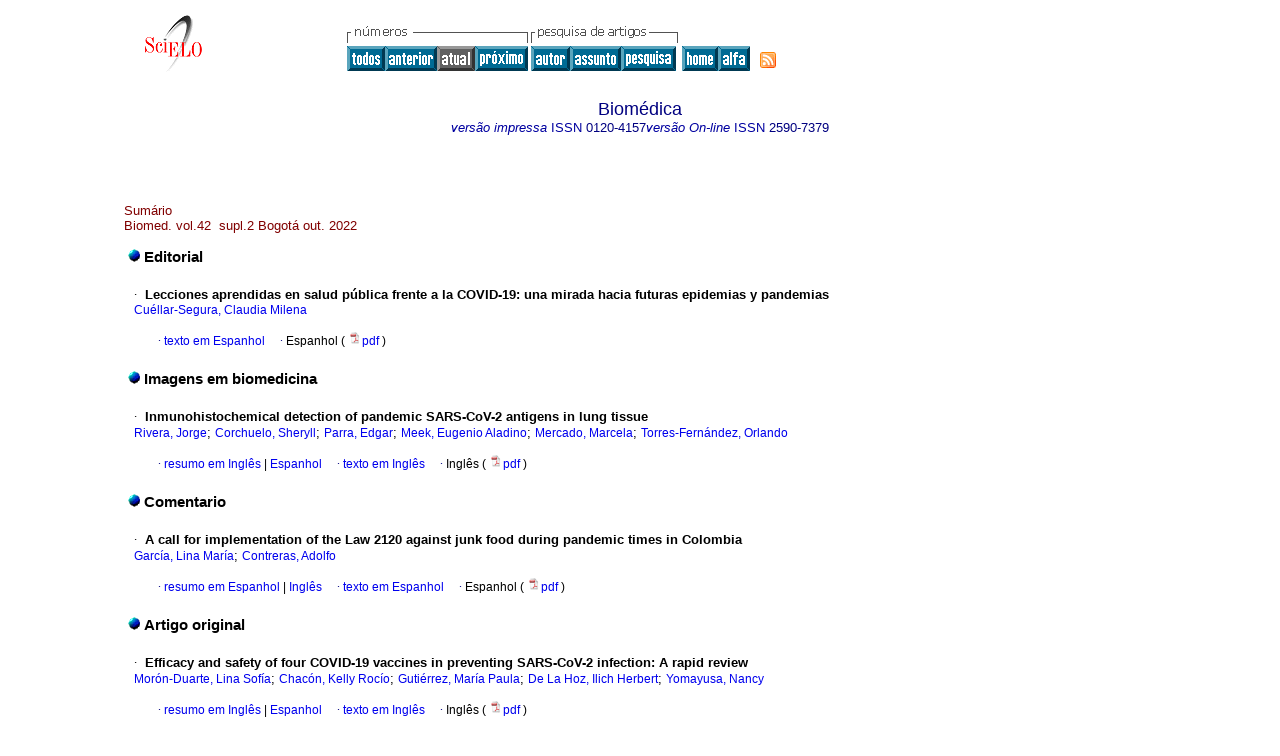

--- FILE ---
content_type: text/html; charset=UTF-8
request_url: http://www.scielo.org.co/scielo.php?script=sci_issuetoc&pid=0120-415720220006&lng=pt&nrm=isso
body_size: 31403
content:
<HTML><HEAD><meta http-equiv="Content-Type" content="text/html; charset=UTF-8"><TITLE>Biomed. -
						vol.42 suppl.2</TITLE><LINK href="/css/scielo.css" type="text/css" rel="STYLESHEET"><style type="text/css">
					#pagination{
					    font-size:8pt;
					    border-bottom:1px solid #808080;
					    padding:5px;
					    margin:20px 0;
					    align:justified;
					    width:80%;
					    left:20%
					}
					#xpagination{
					    padding:5px;
					    margin:20px 0;
					}
					#pagination a{
					    font-size:8pt;
					    margin:0 4px;
					    padding:0 2px;
					    font-color:#000;
					    text-decoration:none
					}
					#pageNav{
					    text-align:right;
					    position:absolute;
					    right:20%}
					#pageOf{
					    text-align:left;
					}</style><style type="text/css">
					a{
					    text-decoration:none;
					}</style><META http-equiv="Pragma" content="no-cache"><META HTTP-EQUIV="Expires" CONTENT="Mon, 06 Jan 1990 00:00:01 GMT"><link rel="alternate" type="application/rss+xml" title="SciELO" href="http://www.scielo.org.co/rss.php?pid=&amp;lang=pt"></HEAD><BODY vLink="#800080" bgColor="#ffffff"><TABLE cellSpacing="0" cellPadding="7" width="100%" border="0"><TBODY><TR><TD vAlign="top" width="26%"><P align="center"><A href="http://www.scielo.org.co/scielo.php?lng=pt"><IMG src="/img/pt/fbpelogp.gif" border="0" alt="SciELO - Scientific Electronic Library Online"></A><BR></P></TD><TD vAlign="top" width="74%"><TABLE><TBODY><TR><TD NoWrap><IMG src="/img/pt/grp1a.gif"> <IMG src="/img/pt/artsrc.gif"><BR><A href="http://www.scielo.org.co/scielo.php?script=sci_issues&amp;pid=0120-4157&amp;lng=pt&amp;nrm=isso"><IMG src="/img/pt/all.gif" border="0" alt="números disponibles"></A><A href="http://www.scielo.org.co/scielo.php?script=sci_issuetoc&amp;pid=0120-415720220005&amp;lng=pt&amp;nrm=isso"><IMG src="/img/pt/prev.gif" border="0" alt="vol.42 suppl.1"></A><IMG src="/img/pt/current0.gif" border="0"><A href="http://www.scielo.org.co/scielo.php?script=sci_issuetoc&amp;pid=0120-415720230001&amp;lng=pt&amp;nrm=isso"><IMG src="/img/pt/next.gif" border="0" alt="vol.43 número1"></A> <A href="http://www.scielo.org.co/cgi-bin/wxis.exe/iah/?IsisScript=iah/iah.xis&amp;base=article%5Edbio&amp;index=AU&amp;format=isso.pft&amp;lang=p&amp;limit=0120-4157"><IMG src="/img/pt/author.gif" border="0" alt="índice de autores"></A><A href="http://www.scielo.org.co/cgi-bin/wxis.exe/iah/?IsisScript=iah/iah.xis&amp;base=article%5Edbio&amp;index=KW&amp;format=isso.pft&amp;lang=p&amp;limit=0120-4157"><IMG src="/img/pt/subject.gif" border="0" alt="índice de assuntos"></A><A href="http://www.scielo.org.co/cgi-bin/wxis.exe/iah/?IsisScript=iah/iah.xis&amp;base=article%5Edbio&amp;format=isso.pft&amp;lang=p&amp;limit=0120-4157"><IMG src="/img/pt/search.gif" border="0" alt="pesquisa de artigos"></A></TD><TD noWrap valign="bottom"><A href="http://www.scielo.org.co/scielo.php?script=sci_serial&amp;pid=0120-4157&amp;lng=pt&amp;nrm=isso"><IMG src="/img/pt/home.gif" border="0" alt="Home Page"></A><A href="http://www.scielo.org.co/scielo.php?script=sci_alphabetic&amp;lng=pt&amp;nrm=isso"><IMG src="/img/pt/alpha.gif" border="0" alt="lista alfabética de periódicos"></A>
              
            </TD><TD valign="bottom"><a href="http://www.scielo.org.co/rss.php?pid=0120-415720220006&amp;lang=pt" title="RSS feed Biomédica" class="rss"><span>RSS</span></a></TD></TR></TBODY></TABLE></TD></TR></TBODY></TABLE><BR><CENTER xmlns:xlink="http://www.w3.org/1999/xlink"><FONT class="nomodel" color="#000080" size="+1">Biomédica</FONT><br></CENTER><CENTER><FONT color="#000080"><FONT xmlns:xlink="http://www.w3.org/1999/xlink" color="#0000A0"><!--PRINTpt--><em>versão impressa</em> ISSN </FONT>0120-4157<FONT xmlns:xlink="http://www.w3.org/1999/xlink" color="#0000A0"><!--ONLINpt--><em>versão On-line</em> ISSN </FONT>2590-7379</FONT></CENTER><br><div class="content"><TABLE width="100%" border="0"><TBODY><TR><TD width="8%"> </TD><TD width="82%"><P align="left"><FONT class="nomodel" color="#800000">Sumário</FONT><BR><font color="#800000">Biomed. vol.42  supl.2 Bogotá out. 2022</font></P><table border="0"><tbody><tr><td class="section" colspan="2"><IMG src="/img/pt/lead.gif"><font size="-1"> </font>Editorial</td></tr><tr><td> </td><td> </td></tr><tr><td> </td><td><FONT class="normal"><font face="Symbol">·</font>  </FONT><FONT class="normal"><B>Lecciones aprendidas en salud pública frente a la COVID-19: una mirada hacia futuras epidemias y pandemias</B></FONT><br><FONT class="normal"><a href="http://www.scielo.org.co/cgi-bin/wxis.exe/iah/?IsisScript=iah/iah.xis&amp;base=article%5Edlibrary&amp;format=iso.pft&amp;lang=p&amp;nextAction=lnk&amp;indexSearch=AU&amp;exprSearch=CUELLAR-SEGURA,+CLAUDIA+MILENA">Cuéllar-Segura, Claudia Milena</a></FONT><br><br><div xmlns:xlink="http://www.w3.org/1999/xlink" align="left">     
                    <font face="Symbol" color="#000080">· </font><a href="http://www.scielo.org.co/scielo.php?script=sci_arttext&amp;pid=S0120-41572022000600005&amp;lng=pt&amp;nrm=isso&amp;tlng=es">texto em  Espanhol</a>
                    <font face="Symbol" color="#000080">· </font> Espanhol
                (
                <a href="/pdf/bio/v42s2/2590-7379-bio-42-s2-5.pdf"><img src="/img/en/iconPDFDocument.gif" width="14px">pdf
                </a>
                )
            </div><tr><td> </td><td> </td></tr></td></tr><tr><td class="section" colspan="2"><IMG src="/img/pt/lead.gif"><font size="-1"> </font>Imagens em biomedicina</td></tr><tr><td> </td><td> </td></tr><tr><td> </td><td><FONT class="normal"><font face="Symbol">·</font>  </FONT><FONT class="normal"><B>Inmunohistochemical detection of pandemic SARS-CoV-2 antigens in lung tissue</B></FONT><br><FONT class="normal"><a href="http://www.scielo.org.co/cgi-bin/wxis.exe/iah/?IsisScript=iah/iah.xis&amp;base=article%5Edlibrary&amp;format=iso.pft&amp;lang=p&amp;nextAction=lnk&amp;indexSearch=AU&amp;exprSearch=RIVERA,+JORGE">Rivera, Jorge</a>; <a href="http://www.scielo.org.co/cgi-bin/wxis.exe/iah/?IsisScript=iah/iah.xis&amp;base=article%5Edlibrary&amp;format=iso.pft&amp;lang=p&amp;nextAction=lnk&amp;indexSearch=AU&amp;exprSearch=CORCHUELO,+SHERYLL">Corchuelo, Sheryll</a>; <a href="http://www.scielo.org.co/cgi-bin/wxis.exe/iah/?IsisScript=iah/iah.xis&amp;base=article%5Edlibrary&amp;format=iso.pft&amp;lang=p&amp;nextAction=lnk&amp;indexSearch=AU&amp;exprSearch=PARRA,+EDGAR">Parra, Edgar</a>; <a href="http://www.scielo.org.co/cgi-bin/wxis.exe/iah/?IsisScript=iah/iah.xis&amp;base=article%5Edlibrary&amp;format=iso.pft&amp;lang=p&amp;nextAction=lnk&amp;indexSearch=AU&amp;exprSearch=MEEK,+EUGENIO+ALADINO">Meek, Eugenio Aladino</a>; <a href="http://www.scielo.org.co/cgi-bin/wxis.exe/iah/?IsisScript=iah/iah.xis&amp;base=article%5Edlibrary&amp;format=iso.pft&amp;lang=p&amp;nextAction=lnk&amp;indexSearch=AU&amp;exprSearch=MERCADO,+MARCELA">Mercado, Marcela</a>; <a href="http://www.scielo.org.co/cgi-bin/wxis.exe/iah/?IsisScript=iah/iah.xis&amp;base=article%5Edlibrary&amp;format=iso.pft&amp;lang=p&amp;nextAction=lnk&amp;indexSearch=AU&amp;exprSearch=TORRES-FERNANDEZ,+ORLANDO">Torres-Fernández, Orlando</a></FONT><br><br><div xmlns:xlink="http://www.w3.org/1999/xlink" align="left">     
                    <font face="Symbol" color="#000080">· </font><a href="http://www.scielo.org.co/scielo.php?script=sci_abstract&amp;pid=S0120-41572022000600009&amp;lng=pt&amp;nrm=isso&amp;tlng=en">resumo em  Inglês</a> |<a href="http://www.scielo.org.co/scielo.php?script=sci_abstract&amp;pid=S0120-41572022000600009&amp;lng=pt&amp;nrm=isso&amp;tlng=es"> Espanhol</a>
                    <font face="Symbol" color="#000080">· </font><a href="http://www.scielo.org.co/scielo.php?script=sci_arttext&amp;pid=S0120-41572022000600009&amp;lng=pt&amp;nrm=isso&amp;tlng=en">texto em  Inglês</a>
                    <font face="Symbol" color="#000080">· </font> Inglês
                (
                <a href="/pdf/bio/v42s2/2590-7379-bio-42-s2-9.pdf"><img src="/img/en/iconPDFDocument.gif" width="14px">pdf
                </a>
                )
            </div><tr><td> </td><td> </td></tr></td></tr><tr><td class="section" colspan="2"><IMG src="/img/pt/lead.gif"><font size="-1"> </font>Comentario</td></tr><tr><td> </td><td> </td></tr><tr><td> </td><td><FONT class="normal"><font face="Symbol">·</font>  </FONT><FONT class="normal"><B>A call for implementation of the Law 2120 against junk food during pandemic times in Colombia</B></FONT><br><FONT class="normal"><a href="http://www.scielo.org.co/cgi-bin/wxis.exe/iah/?IsisScript=iah/iah.xis&amp;base=article%5Edlibrary&amp;format=iso.pft&amp;lang=p&amp;nextAction=lnk&amp;indexSearch=AU&amp;exprSearch=GARCIA,+LINA+MARIA">García, Lina María</a>; <a href="http://www.scielo.org.co/cgi-bin/wxis.exe/iah/?IsisScript=iah/iah.xis&amp;base=article%5Edlibrary&amp;format=iso.pft&amp;lang=p&amp;nextAction=lnk&amp;indexSearch=AU&amp;exprSearch=CONTRERAS,+ADOLFO">Contreras, Adolfo</a></FONT><br><br><div xmlns:xlink="http://www.w3.org/1999/xlink" align="left">     
                    <font face="Symbol" color="#000080">· </font><a href="http://www.scielo.org.co/scielo.php?script=sci_abstract&amp;pid=S0120-41572022000600014&amp;lng=pt&amp;nrm=isso&amp;tlng=es">resumo em  Espanhol</a> |<a href="http://www.scielo.org.co/scielo.php?script=sci_abstract&amp;pid=S0120-41572022000600014&amp;lng=pt&amp;nrm=isso&amp;tlng=en"> Inglês</a>
                    <font face="Symbol" color="#000080">· </font><a href="http://www.scielo.org.co/scielo.php?script=sci_arttext&amp;pid=S0120-41572022000600014&amp;lng=pt&amp;nrm=isso&amp;tlng=es">texto em  Espanhol</a>
                    <font face="Symbol" color="#000080">· </font> Espanhol
                (
                <a href="/pdf/bio/v42s2/2590-7379-bio-42-s2-14.pdf"><img src="/img/en/iconPDFDocument.gif" width="14px">pdf
                </a>
                )
            </div><tr><td> </td><td> </td></tr></td></tr><tr><td class="section" colspan="2"><IMG src="/img/pt/lead.gif"><font size="-1"> </font>Artigo original</td></tr><tr><td> </td><td> </td></tr><tr><td> </td><td><FONT class="normal"><font face="Symbol">·</font>  </FONT><FONT class="normal"><B>Efficacy and safety of four COVID-19 vaccines in preventing SARS-CoV-2 infection: A rapid review</B></FONT><br><FONT class="normal"><a href="http://www.scielo.org.co/cgi-bin/wxis.exe/iah/?IsisScript=iah/iah.xis&amp;base=article%5Edlibrary&amp;format=iso.pft&amp;lang=p&amp;nextAction=lnk&amp;indexSearch=AU&amp;exprSearch=MORON-DUARTE,+LINA+SOFIA">Morón-Duarte, Lina Sofía</a>; <a href="http://www.scielo.org.co/cgi-bin/wxis.exe/iah/?IsisScript=iah/iah.xis&amp;base=article%5Edlibrary&amp;format=iso.pft&amp;lang=p&amp;nextAction=lnk&amp;indexSearch=AU&amp;exprSearch=CHACON,+KELLY+ROCIO">Chacón, Kelly Rocío</a>; <a href="http://www.scielo.org.co/cgi-bin/wxis.exe/iah/?IsisScript=iah/iah.xis&amp;base=article%5Edlibrary&amp;format=iso.pft&amp;lang=p&amp;nextAction=lnk&amp;indexSearch=AU&amp;exprSearch=GUTIERREZ,+MARIA+PAULA">Gutiérrez, María Paula</a>; <a href="http://www.scielo.org.co/cgi-bin/wxis.exe/iah/?IsisScript=iah/iah.xis&amp;base=article%5Edlibrary&amp;format=iso.pft&amp;lang=p&amp;nextAction=lnk&amp;indexSearch=AU&amp;exprSearch=DE+LA+HOZ,+ILICH+HERBERT">De La Hoz, Ilich Herbert</a>; <a href="http://www.scielo.org.co/cgi-bin/wxis.exe/iah/?IsisScript=iah/iah.xis&amp;base=article%5Edlibrary&amp;format=iso.pft&amp;lang=p&amp;nextAction=lnk&amp;indexSearch=AU&amp;exprSearch=YOMAYUSA,+NANCY">Yomayusa, Nancy</a></FONT><br><br><div xmlns:xlink="http://www.w3.org/1999/xlink" align="left">     
                    <font face="Symbol" color="#000080">· </font><a href="http://www.scielo.org.co/scielo.php?script=sci_abstract&amp;pid=S0120-41572022000600019&amp;lng=pt&amp;nrm=isso&amp;tlng=en">resumo em  Inglês</a> |<a href="http://www.scielo.org.co/scielo.php?script=sci_abstract&amp;pid=S0120-41572022000600019&amp;lng=pt&amp;nrm=isso&amp;tlng=es"> Espanhol</a>
                    <font face="Symbol" color="#000080">· </font><a href="http://www.scielo.org.co/scielo.php?script=sci_arttext&amp;pid=S0120-41572022000600019&amp;lng=pt&amp;nrm=isso&amp;tlng=en">texto em  Inglês</a>
                    <font face="Symbol" color="#000080">· </font> Inglês
                (
                <a href="/pdf/bio/v42s2/2590-7379-bio-42-s2-19.pdf"><img src="/img/en/iconPDFDocument.gif" width="14px">pdf
                </a>
                )
            </div><tr><td> </td><td> </td></tr></td></tr><tr><td> </td><td><FONT class="normal"><font face="Symbol">·</font>  </FONT><FONT class="normal"><B>Preventive measures focused on the urban-rural interface protect rural food-producing communities from SARS-CoV-2</B></FONT><br><FONT class="normal"><a href="http://www.scielo.org.co/cgi-bin/wxis.exe/iah/?IsisScript=iah/iah.xis&amp;base=article%5Edlibrary&amp;format=iso.pft&amp;lang=p&amp;nextAction=lnk&amp;indexSearch=AU&amp;exprSearch=POLO,+GINA">Polo, Gina</a>; <a href="http://www.scielo.org.co/cgi-bin/wxis.exe/iah/?IsisScript=iah/iah.xis&amp;base=article%5Edlibrary&amp;format=iso.pft&amp;lang=p&amp;nextAction=lnk&amp;indexSearch=AU&amp;exprSearch=SOLER-TOVAR,+DIEGO">Soler-Tovar, Diego</a>; <a href="http://www.scielo.org.co/cgi-bin/wxis.exe/iah/?IsisScript=iah/iah.xis&amp;base=article%5Edlibrary&amp;format=iso.pft&amp;lang=p&amp;nextAction=lnk&amp;indexSearch=AU&amp;exprSearch=VILLAMIL-JIMENEZ,+LUIS+CARLOS">Villamil-Jiménez, Luis Carlos</a>; <a href="http://www.scielo.org.co/cgi-bin/wxis.exe/iah/?IsisScript=iah/iah.xis&amp;base=article%5Edlibrary&amp;format=iso.pft&amp;lang=p&amp;nextAction=lnk&amp;indexSearch=AU&amp;exprSearch=MERA,+CARLOS">Mera, Carlos</a></FONT><br><br><div xmlns:xlink="http://www.w3.org/1999/xlink" align="left">     
                    <font face="Symbol" color="#000080">· </font><a href="http://www.scielo.org.co/scielo.php?script=sci_abstract&amp;pid=S0120-41572022000600032&amp;lng=pt&amp;nrm=isso&amp;tlng=en">resumo em  Inglês</a> |<a href="http://www.scielo.org.co/scielo.php?script=sci_abstract&amp;pid=S0120-41572022000600032&amp;lng=pt&amp;nrm=isso&amp;tlng=es"> Espanhol</a>
                    <font face="Symbol" color="#000080">· </font><a href="http://www.scielo.org.co/scielo.php?script=sci_arttext&amp;pid=S0120-41572022000600032&amp;lng=pt&amp;nrm=isso&amp;tlng=en">texto em  Inglês</a>
                    <font face="Symbol" color="#000080">· </font> Inglês
                (
                <a href="/pdf/bio/v42s2/2590-7379-bio-42-s2-32.pdf"><img src="/img/en/iconPDFDocument.gif" width="14px">pdf
                </a>
                )
            </div><tr><td> </td><td> </td></tr></td></tr><tr><td> </td><td><FONT class="normal"><font face="Symbol">·</font>  </FONT><FONT class="normal"><B>Natural SARS-CoV- 2 infection in domestic cats and dogs of humans diagnosed with COVID-19 in Valle de Aburrá, Antioquia</B></FONT><br><FONT class="normal"><a href="http://www.scielo.org.co/cgi-bin/wxis.exe/iah/?IsisScript=iah/iah.xis&amp;base=article%5Edlibrary&amp;format=iso.pft&amp;lang=p&amp;nextAction=lnk&amp;indexSearch=AU&amp;exprSearch=CABRERA,+AZUCENA">Cabrera, Azucena</a>; <a href="http://www.scielo.org.co/cgi-bin/wxis.exe/iah/?IsisScript=iah/iah.xis&amp;base=article%5Edlibrary&amp;format=iso.pft&amp;lang=p&amp;nextAction=lnk&amp;indexSearch=AU&amp;exprSearch=GONZALEZ-ALVAREZ,+DUBAN">González-Álvarez, Dubán</a>; <a href="http://www.scielo.org.co/cgi-bin/wxis.exe/iah/?IsisScript=iah/iah.xis&amp;base=article%5Edlibrary&amp;format=iso.pft&amp;lang=p&amp;nextAction=lnk&amp;indexSearch=AU&amp;exprSearch=GUTIERREZ,+LUZ+A.">Gutiérrez, Luz A.</a>; <a href="http://www.scielo.org.co/cgi-bin/wxis.exe/iah/?IsisScript=iah/iah.xis&amp;base=article%5Edlibrary&amp;format=iso.pft&amp;lang=p&amp;nextAction=lnk&amp;indexSearch=AU&amp;exprSearch=DIAZ,+FRANCISCO+J">Díaz, Francisco J</a>; <a href="http://www.scielo.org.co/cgi-bin/wxis.exe/iah/?IsisScript=iah/iah.xis&amp;base=article%5Edlibrary&amp;format=iso.pft&amp;lang=p&amp;nextAction=lnk&amp;indexSearch=AU&amp;exprSearch=FORERO,+DIEGO">Forero, Diego</a>; <a href="http://www.scielo.org.co/cgi-bin/wxis.exe/iah/?IsisScript=iah/iah.xis&amp;base=article%5Edlibrary&amp;format=iso.pft&amp;lang=p&amp;nextAction=lnk&amp;indexSearch=AU&amp;exprSearch=RODAS,+JUAN+DAVID">Rodas, Juan David</a></FONT><br><br><div xmlns:xlink="http://www.w3.org/1999/xlink" align="left">     
                    <font face="Symbol" color="#000080">· </font><a href="http://www.scielo.org.co/scielo.php?script=sci_abstract&amp;pid=S0120-41572022000600048&amp;lng=pt&amp;nrm=isso&amp;tlng=es">resumo em  Espanhol</a> |<a href="http://www.scielo.org.co/scielo.php?script=sci_abstract&amp;pid=S0120-41572022000600048&amp;lng=pt&amp;nrm=isso&amp;tlng=en"> Inglês</a>
                    <font face="Symbol" color="#000080">· </font><a href="http://www.scielo.org.co/scielo.php?script=sci_arttext&amp;pid=S0120-41572022000600048&amp;lng=pt&amp;nrm=isso&amp;tlng=es">texto em  Espanhol</a>
                    <font face="Symbol" color="#000080">· </font> Espanhol
                (
                <a href="/pdf/bio/v42s2/2590-7379-bio-42-s2-48.pdf"><img src="/img/en/iconPDFDocument.gif" width="14px">pdf
                </a>
                )
            </div><tr><td> </td><td> </td></tr></td></tr><tr><td> </td><td><FONT class="normal"><font face="Symbol">·</font>  </FONT><FONT class="normal"><B>Clinical validation of the isothermal RT-LAMP test for rapid diagnosis of SARS-CoV-2</B></FONT><br><FONT class="normal"><a href="http://www.scielo.org.co/cgi-bin/wxis.exe/iah/?IsisScript=iah/iah.xis&amp;base=article%5Edlibrary&amp;format=iso.pft&amp;lang=p&amp;nextAction=lnk&amp;indexSearch=AU&amp;exprSearch=HURTADO,+LEIDY">Hurtado, Leidy</a>; <a href="http://www.scielo.org.co/cgi-bin/wxis.exe/iah/?IsisScript=iah/iah.xis&amp;base=article%5Edlibrary&amp;format=iso.pft&amp;lang=p&amp;nextAction=lnk&amp;indexSearch=AU&amp;exprSearch=DIAZ,+DIANA">Díaz, Diana</a>; <a href="http://www.scielo.org.co/cgi-bin/wxis.exe/iah/?IsisScript=iah/iah.xis&amp;base=article%5Edlibrary&amp;format=iso.pft&amp;lang=p&amp;nextAction=lnk&amp;indexSearch=AU&amp;exprSearch=ESCORCIA,+KATHERINE">Escorcia, Katherine</a>; <a href="http://www.scielo.org.co/cgi-bin/wxis.exe/iah/?IsisScript=iah/iah.xis&amp;base=article%5Edlibrary&amp;format=iso.pft&amp;lang=p&amp;nextAction=lnk&amp;indexSearch=AU&amp;exprSearch=FLOREZ,+LAURA">Flórez, Laura</a>; <a href="http://www.scielo.org.co/cgi-bin/wxis.exe/iah/?IsisScript=iah/iah.xis&amp;base=article%5Edlibrary&amp;format=iso.pft&amp;lang=p&amp;nextAction=lnk&amp;indexSearch=AU&amp;exprSearch=BELLO,+YESIT">Bello, Yesit</a>; <a href="http://www.scielo.org.co/cgi-bin/wxis.exe/iah/?IsisScript=iah/iah.xis&amp;base=article%5Edlibrary&amp;format=iso.pft&amp;lang=p&amp;nextAction=lnk&amp;indexSearch=AU&amp;exprSearch=DIAZ,+YIRYS">Díaz, Yirys</a>; <a href="http://www.scielo.org.co/cgi-bin/wxis.exe/iah/?IsisScript=iah/iah.xis&amp;base=article%5Edlibrary&amp;format=iso.pft&amp;lang=p&amp;nextAction=lnk&amp;indexSearch=AU&amp;exprSearch=NAVARRO,+ELKIN">Navarro, Elkin</a>; <a href="http://www.scielo.org.co/cgi-bin/wxis.exe/iah/?IsisScript=iah/iah.xis&amp;base=article%5Edlibrary&amp;format=iso.pft&amp;lang=p&amp;nextAction=lnk&amp;indexSearch=AU&amp;exprSearch=PACHECO,+LEONARDO+C.">Pacheco, Leonardo C.</a>; <a href="http://www.scielo.org.co/cgi-bin/wxis.exe/iah/?IsisScript=iah/iah.xis&amp;base=article%5Edlibrary&amp;format=iso.pft&amp;lang=p&amp;nextAction=lnk&amp;indexSearch=AU&amp;exprSearch=GALAN,+NATALY">Galán, Nataly</a>; <a href="http://www.scielo.org.co/cgi-bin/wxis.exe/iah/?IsisScript=iah/iah.xis&amp;base=article%5Edlibrary&amp;format=iso.pft&amp;lang=p&amp;nextAction=lnk&amp;indexSearch=AU&amp;exprSearch=MAESTRE,+RONALD">Maestre, Ronald</a>; <a href="http://www.scielo.org.co/cgi-bin/wxis.exe/iah/?IsisScript=iah/iah.xis&amp;base=article%5Edlibrary&amp;format=iso.pft&amp;lang=p&amp;nextAction=lnk&amp;indexSearch=AU&amp;exprSearch=ACOSTA,+ANTONIO">Acosta, Antonio</a>; <a href="http://www.scielo.org.co/cgi-bin/wxis.exe/iah/?IsisScript=iah/iah.xis&amp;base=article%5Edlibrary&amp;format=iso.pft&amp;lang=p&amp;nextAction=lnk&amp;indexSearch=AU&amp;exprSearch=PACHECO,+LISANDRO+A.">Pacheco, Lisandro A.</a></FONT><br><br><div xmlns:xlink="http://www.w3.org/1999/xlink" align="left">     
                    <font face="Symbol" color="#000080">· </font><a href="http://www.scielo.org.co/scielo.php?script=sci_abstract&amp;pid=S0120-41572022000600059&amp;lng=pt&amp;nrm=isso&amp;tlng=es">resumo em  Espanhol</a> |<a href="http://www.scielo.org.co/scielo.php?script=sci_abstract&amp;pid=S0120-41572022000600059&amp;lng=pt&amp;nrm=isso&amp;tlng=en"> Inglês</a>
                    <font face="Symbol" color="#000080">· </font><a href="http://www.scielo.org.co/scielo.php?script=sci_arttext&amp;pid=S0120-41572022000600059&amp;lng=pt&amp;nrm=isso&amp;tlng=es">texto em  Espanhol</a>
                    <font face="Symbol" color="#000080">· </font> Espanhol
                (
                <a href="/pdf/bio/v42s2/2590-7379-bio-42-s2-59.pdf"><img src="/img/en/iconPDFDocument.gif" width="14px">pdf
                </a>
                )
            </div><tr><td> </td><td> </td></tr></td></tr><tr><td class="section" colspan="2"><IMG src="/img/pt/lead.gif"><font size="-1"> </font>Cominicasoes breves</td></tr><tr><td> </td><td> </td></tr><tr><td> </td><td><FONT class="normal"><font face="Symbol">·</font>  </FONT><FONT class="normal"><B>Incidence of acute respiratory symptoms and COVID-19 infection in children in public schools in Bogotá, Colombia, from July to November, 2020</B></FONT><br><FONT class="normal"><a href="http://www.scielo.org.co/cgi-bin/wxis.exe/iah/?IsisScript=iah/iah.xis&amp;base=article%5Edlibrary&amp;format=iso.pft&amp;lang=p&amp;nextAction=lnk&amp;indexSearch=AU&amp;exprSearch=MORENO-MONTOYA,+JOSE">Moreno-Montoya, José</a>; <a href="http://www.scielo.org.co/cgi-bin/wxis.exe/iah/?IsisScript=iah/iah.xis&amp;base=article%5Edlibrary&amp;format=iso.pft&amp;lang=p&amp;nextAction=lnk&amp;indexSearch=AU&amp;exprSearch=BENAVIDES-ARIAS,+DIANA">Benavides-Arias, Diana</a>; <a href="http://www.scielo.org.co/cgi-bin/wxis.exe/iah/?IsisScript=iah/iah.xis&amp;base=article%5Edlibrary&amp;format=iso.pft&amp;lang=p&amp;nextAction=lnk&amp;indexSearch=AU&amp;exprSearch=PEREZ,+LUZ+AMPARO">Pérez, Luz Amparo</a>; <a href="http://www.scielo.org.co/cgi-bin/wxis.exe/iah/?IsisScript=iah/iah.xis&amp;base=article%5Edlibrary&amp;format=iso.pft&amp;lang=p&amp;nextAction=lnk&amp;indexSearch=AU&amp;exprSearch=RUIZ,+JENNIFER">Ruiz, Jennifer</a>; <a href="http://www.scielo.org.co/cgi-bin/wxis.exe/iah/?IsisScript=iah/iah.xis&amp;base=article%5Edlibrary&amp;format=iso.pft&amp;lang=p&amp;nextAction=lnk&amp;indexSearch=AU&amp;exprSearch=GARCIA,+DEIDAMIA">García, Deidamia</a>; <a href="http://www.scielo.org.co/cgi-bin/wxis.exe/iah/?IsisScript=iah/iah.xis&amp;base=article%5Edlibrary&amp;format=iso.pft&amp;lang=p&amp;nextAction=lnk&amp;indexSearch=AU&amp;exprSearch=OSEJO,+IVAN">Osejo, Iván</a>; <a href="http://www.scielo.org.co/cgi-bin/wxis.exe/iah/?IsisScript=iah/iah.xis&amp;base=article%5Edlibrary&amp;format=iso.pft&amp;lang=p&amp;nextAction=lnk&amp;indexSearch=AU&amp;exprSearch=USSA,+EDWIN+A.">Ussa, Edwin A.</a>; <a href="http://www.scielo.org.co/cgi-bin/wxis.exe/iah/?IsisScript=iah/iah.xis&amp;base=article%5Edlibrary&amp;format=iso.pft&amp;lang=p&amp;nextAction=lnk&amp;indexSearch=AU&amp;exprSearch=PINO,+CAMILO">Pino, Camilo</a>; <a href="http://www.scielo.org.co/cgi-bin/wxis.exe/iah/?IsisScript=iah/iah.xis&amp;base=article%5Edlibrary&amp;format=iso.pft&amp;lang=p&amp;nextAction=lnk&amp;indexSearch=AU&amp;exprSearch=PIO+DE+LA+HOZ,+FERNANDO">Pío de La Hoz, Fernando</a></FONT><br><br><div xmlns:xlink="http://www.w3.org/1999/xlink" align="left">     
                    <font face="Symbol" color="#000080">· </font><a href="http://www.scielo.org.co/scielo.php?script=sci_abstract&amp;pid=S0120-41572022000600073&amp;lng=pt&amp;nrm=isso&amp;tlng=en">resumo em  Inglês</a> |<a href="http://www.scielo.org.co/scielo.php?script=sci_abstract&amp;pid=S0120-41572022000600073&amp;lng=pt&amp;nrm=isso&amp;tlng=es"> Espanhol</a>
                    <font face="Symbol" color="#000080">· </font><a href="http://www.scielo.org.co/scielo.php?script=sci_arttext&amp;pid=S0120-41572022000600073&amp;lng=pt&amp;nrm=isso&amp;tlng=en">texto em  Inglês</a>
                    <font face="Symbol" color="#000080">· </font> Inglês
                (
                <a href="/pdf/bio/v42s2/2590-7379-bio-42-s2-73.pdf"><img src="/img/en/iconPDFDocument.gif" width="14px">pdf
                </a>
                )
            </div><tr><td> </td><td> </td></tr></td></tr><tr><td class="section" colspan="2"><IMG src="/img/pt/lead.gif"><font size="-1"> </font>Revisao de thema</td></tr><tr><td> </td><td> </td></tr><tr><td> </td><td><FONT class="normal"><font face="Symbol">·</font>  </FONT><FONT class="normal"><B>Controversies in neuroimmunology: multiple sclerosis, vaccination, SARS-CoV-2 and other dilemas</B></FONT><br><FONT class="normal"><a href="http://www.scielo.org.co/cgi-bin/wxis.exe/iah/?IsisScript=iah/iah.xis&amp;base=article%5Edlibrary&amp;format=iso.pft&amp;lang=p&amp;nextAction=lnk&amp;indexSearch=AU&amp;exprSearch=REYES-NINO,+SAUL">Reyes-Niño, Saúl</a>; <a href="http://www.scielo.org.co/cgi-bin/wxis.exe/iah/?IsisScript=iah/iah.xis&amp;base=article%5Edlibrary&amp;format=iso.pft&amp;lang=p&amp;nextAction=lnk&amp;indexSearch=AU&amp;exprSearch=RODRIGUEZ-OROZCO,+JAIME+EDUARDO">Rodríguez-Orozco, Jaime Eduardo</a>; <a href="http://www.scielo.org.co/cgi-bin/wxis.exe/iah/?IsisScript=iah/iah.xis&amp;base=article%5Edlibrary&amp;format=iso.pft&amp;lang=p&amp;nextAction=lnk&amp;indexSearch=AU&amp;exprSearch=MOUTRAN-BARROSO,+HABIB+GEORGES">Moutran-Barroso, Habib Georges</a>; <a href="http://www.scielo.org.co/cgi-bin/wxis.exe/iah/?IsisScript=iah/iah.xis&amp;base=article%5Edlibrary&amp;format=iso.pft&amp;lang=p&amp;nextAction=lnk&amp;indexSearch=AU&amp;exprSearch=KREINTER-ROSEMBAUN,+HELLEN">Kreinter-Rosembaun, Hellen</a>; <a href="http://www.scielo.org.co/cgi-bin/wxis.exe/iah/?IsisScript=iah/iah.xis&amp;base=article%5Edlibrary&amp;format=iso.pft&amp;lang=p&amp;nextAction=lnk&amp;indexSearch=AU&amp;exprSearch=GAVIRIA-CARRILLO,+MARIANA">Gaviria-Carrillo, Mariana</a>; <a href="http://www.scielo.org.co/cgi-bin/wxis.exe/iah/?IsisScript=iah/iah.xis&amp;base=article%5Edlibrary&amp;format=iso.pft&amp;lang=p&amp;nextAction=lnk&amp;indexSearch=AU&amp;exprSearch=SALEJ-DURAN,+VANESSA">Salej-Durán, Vanessa</a>; <a href="http://www.scielo.org.co/cgi-bin/wxis.exe/iah/?IsisScript=iah/iah.xis&amp;base=article%5Edlibrary&amp;format=iso.pft&amp;lang=p&amp;nextAction=lnk&amp;indexSearch=AU&amp;exprSearch=MANCERA-CHARRY,+JULIAN">Mancera-Charry, Julián</a>; <a href="http://www.scielo.org.co/cgi-bin/wxis.exe/iah/?IsisScript=iah/iah.xis&amp;base=article%5Edlibrary&amp;format=iso.pft&amp;lang=p&amp;nextAction=lnk&amp;indexSearch=AU&amp;exprSearch=VILLEGAS,+ANA+CLAUDIA">Villegas, Ana Claudia</a>; <a href="http://www.scielo.org.co/cgi-bin/wxis.exe/iah/?IsisScript=iah/iah.xis&amp;base=article%5Edlibrary&amp;format=iso.pft&amp;lang=p&amp;nextAction=lnk&amp;indexSearch=AU&amp;exprSearch=CUELLAR-GIRALDO,+DAVID">Cuéllar-Giraldo, David</a>; <a href="http://www.scielo.org.co/cgi-bin/wxis.exe/iah/?IsisScript=iah/iah.xis&amp;base=article%5Edlibrary&amp;format=iso.pft&amp;lang=p&amp;nextAction=lnk&amp;indexSearch=AU&amp;exprSearch=TORRES-SANDOVAL,+JUAN+SEBASTIAN">Torres-Sandoval, Juan Sebastián</a>; <a href="http://www.scielo.org.co/cgi-bin/wxis.exe/iah/?IsisScript=iah/iah.xis&amp;base=article%5Edlibrary&amp;format=iso.pft&amp;lang=p&amp;nextAction=lnk&amp;indexSearch=AU&amp;exprSearch=GOMEZ-MAZUERA,+ANGELA">Gómez-Mazuera, Ángela</a>; <a href="http://www.scielo.org.co/cgi-bin/wxis.exe/iah/?IsisScript=iah/iah.xis&amp;base=article%5Edlibrary&amp;format=iso.pft&amp;lang=p&amp;nextAction=lnk&amp;indexSearch=AU&amp;exprSearch=DUQUE-SAMPER,+ARISTIDES">Duque-Samper, Arístides</a>; <a href="http://www.scielo.org.co/cgi-bin/wxis.exe/iah/?IsisScript=iah/iah.xis&amp;base=article%5Edlibrary&amp;format=iso.pft&amp;lang=p&amp;nextAction=lnk&amp;indexSearch=AU&amp;exprSearch=TORO-GOMEZ,+JAIME">Toro-Gómez, Jaime</a></FONT><br><br><div xmlns:xlink="http://www.w3.org/1999/xlink" align="left">     
                    <font face="Symbol" color="#000080">· </font><a href="http://www.scielo.org.co/scielo.php?script=sci_abstract&amp;pid=S0120-41572022000600078&amp;lng=pt&amp;nrm=isso&amp;tlng=es">resumo em  Espanhol</a> |<a href="http://www.scielo.org.co/scielo.php?script=sci_abstract&amp;pid=S0120-41572022000600078&amp;lng=pt&amp;nrm=isso&amp;tlng=en"> Inglês</a>
                    <font face="Symbol" color="#000080">· </font><a href="http://www.scielo.org.co/scielo.php?script=sci_arttext&amp;pid=S0120-41572022000600078&amp;lng=pt&amp;nrm=isso&amp;tlng=es">texto em  Espanhol</a>
                    <font face="Symbol" color="#000080">· </font> Espanhol
                (
                <a href="/pdf/bio/v42s2/2590-7379-bio-42-s2-78.pdf"><img src="/img/en/iconPDFDocument.gif" width="14px">pdf
                </a>
                )
            </div><tr><td> </td><td> </td></tr></td></tr></tbody></table></TD></TR></TBODY></TABLE></div><!--cc--><!--mode=license--><!--GENERAL_LICENSE--><div xmlns:xlink="http://www.w3.org/1999/xlink" class="license"><p><a rel="license" href="http://creativecommons.org/licenses/by/4.0/deed.pt"><img src="http://i.creativecommons.org/l/by/4.0/80x15.png" alt="Creative Commons License" style="border-width:0"></a> <!--issue-->Todo o conteúdo deste periódico, exceto onde está identificado, está licenciado sob uma <a href="http://creativecommons.org/licenses/by/4.0/deed.pt">Licença Creative Commons</a></p></div><div class="footer">Avenida Calle 26 No. 51 - 60 Bogotá, Colombia<br xmlns:xlink="http://www.w3.org/1999/xlink"><IMG xmlns:xlink="http://www.w3.org/1999/xlink" src="/img/pt/e-mailt.gif" border="0"><br xmlns:xlink="http://www.w3.org/1999/xlink"><A xmlns:xlink="http://www.w3.org/1999/xlink" class="email" href="mailto:biomedica@ins.gov.co">biomedica@ins.gov.co</A><script type="text/javascript">
              var _gaq = _gaq || [];
              _gaq.push(['_setAccount', 'UA-10692006-1']);
              _gaq.push(['_trackPageview']);
              _gaq.push(['_setSampleRate', '']);

              (function() {
                var ga = document.createElement('script'); ga.type = 'text/javascript'; ga.async = true;
                ga.src = ('https:' == document.location.protocol ? 'https://ssl' : 'http://www') + '.google-analytics.com/ga.js';
                var s = document.getElementsByTagName('script')[0]; s.parentNode.insertBefore(ga, s);
              })();

            </script></div><script type="text/javascript" src="/article.js"></script></BODY></HTML>
<!--transformed by PHP 07:01:11 31-01-2026-->
<!--CACHE MSG: CACHE NAO FOI UTILIZADO -->
<!-- REQUEST URI: /scielo.php?script=sci_issuetoc&pid=0120-415720220006&lng=pt&nrm=isso-->
<!--SERVER:168.176.28.57-->